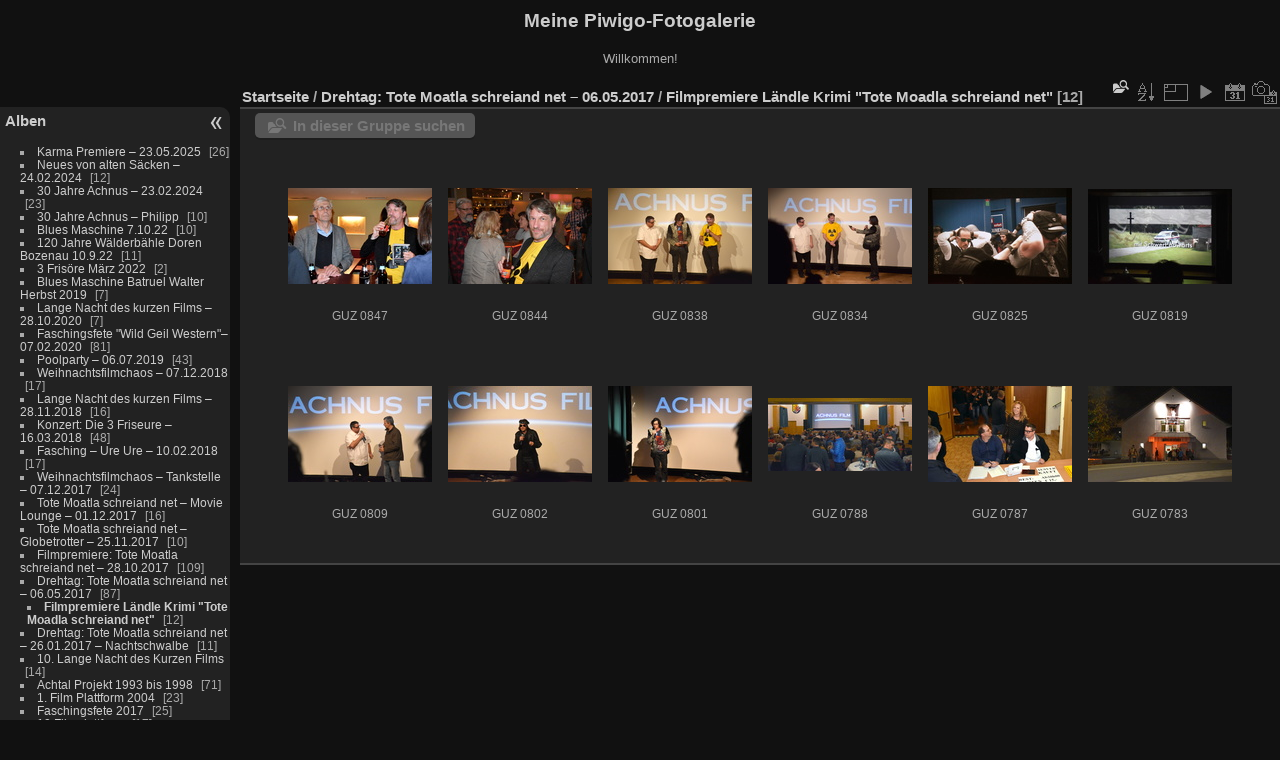

--- FILE ---
content_type: text/html; charset=utf-8
request_url: https://www.achnus.com/gallery/index.php?/category/44
body_size: 4791
content:
<!DOCTYPE html>
<html lang="de" dir="ltr">
<head>
<meta charset="utf-8">
<meta name="generator" content="Piwigo (aka PWG), see piwigo.org">

 
<meta name="description" content="Drehtag: Tote Moatla schreiand net – 06.05.2017 / Filmpremiere Ländle Krimi "Tote Moadla schreiand net"">

<title>Drehtag: Tote Moatla schreiand net – 06.05.2017 / Filmpremiere Ländle Krimi "Tote Moadla schreiand net" | Meine Piwigo-Fotogalerie</title>
<link rel="shortcut icon" type="image/x-icon" href="themes/default/icon/favicon.ico">

<link rel="start" title="Startseite" href="/gallery/" >
<link rel="search" title="Suchen" href="search.php" >


<link rel="canonical" href="index.php?/category/44">

 
	<!--[if lt IE 7]>
		<link rel="stylesheet" type="text/css" href="themes/default/fix-ie5-ie6.css">
	<![endif]-->
	<!--[if IE 7]>
		<link rel="stylesheet" type="text/css" href="themes/default/fix-ie7.css">
	<![endif]-->
	

	<!--[if lt IE 8]>
		<link rel="stylesheet" type="text/css" href="themes/elegant/fix-ie7.css">
	<![endif]-->


<!-- BEGIN get_combined -->
<link rel="stylesheet" type="text/css" href="_data/combined/1wao1wh.css">


<!-- END get_combined -->

<!--[if lt IE 7]>
<script type="text/javascript" src="themes/default/js/pngfix.js"></script>
<![endif]-->

<style type="text/css">
.thumbnails SPAN,.thumbnails .wrap2 A,.thumbnails LABEL{width: 146px;}.thumbnails .wrap2{height: 147px;}.thumbLegend {font-size: 90%}</style>
</head>

<body id="theCategoryPage" class="section-categories category-44 "  data-infos='{"section":"categories","category_id":"44"}'>

<div id="the_page">


<div id="theHeader"><h1>Meine Piwigo-Fotogalerie</h1>

<p>Willkommen!</p></div>




<div id="menubar">
	<dl id="mbCategories">
<dt>
	<a href="index.php?/categories">Alben</a>
</dt>
<dd>
  <ul>
    <li >
      <a href="index.php?/category/66"  title="26 Fotos in diesem Album">Karma Premiere – 23.05.2025</a>
      <span class="menuInfoCat badge" title="26 Fotos in diesem Album">26</span>
      </li>
    
    <li >
      <a href="index.php?/category/63"  title="12 Fotos in diesem Album">Neues von alten Säcken – 24.02.2024</a>
      <span class="menuInfoCat badge" title="12 Fotos in diesem Album">12</span>
      </li>
    
    <li >
      <a href="index.php?/category/62"  title="23 Fotos in diesem Album">30 Jahre Achnus – 23.02.2024</a>
      <span class="menuInfoCat badge" title="23 Fotos in diesem Album">23</span>
      </li>
    
    <li >
      <a href="index.php?/category/61"  title="10 Fotos in diesem Album">30 Jahre Achnus – Philipp</a>
      <span class="menuInfoCat badge" title="10 Fotos in diesem Album">10</span>
      </li>
    
    <li >
      <a href="index.php?/category/60"  title="10 Fotos in diesem Album">Blues Maschine 7.10.22</a>
      <span class="menuInfoCat badge" title="10 Fotos in diesem Album">10</span>
      </li>
    
    <li >
      <a href="index.php?/category/59"  title="11 Fotos in diesem Album">120 Jahre Wälderbähle Doren Bozenau 10.9.22</a>
      <span class="menuInfoCat badge" title="11 Fotos in diesem Album">11</span>
      </li>
    
    <li >
      <a href="index.php?/category/58"  title="2 Fotos in diesem Album">3 Frisöre März 2022</a>
      <span class="menuInfoCat badge" title="2 Fotos in diesem Album">2</span>
      </li>
    
    <li >
      <a href="index.php?/category/57"  title="7 Fotos in diesem Album">Blues Maschine Batruel Walter Herbst 2019</a>
      <span class="menuInfoCat badge" title="7 Fotos in diesem Album">7</span>
      </li>
    
    <li >
      <a href="index.php?/category/56"  title="7 Fotos in diesem Album">Lange Nacht des kurzen Films – 28.10.2020</a>
      <span class="menuInfoCat badge" title="7 Fotos in diesem Album">7</span>
      </li>
    
    <li >
      <a href="index.php?/category/55"  title="81 Fotos in diesem Album">Faschingsfete "Wild Geil Western"– 07.02.2020</a>
      <span class="menuInfoCat badge" title="81 Fotos in diesem Album">81</span>
      </li>
    
    <li >
      <a href="index.php?/category/54"  title="43 Fotos in diesem Album">Poolparty – 06.07.2019</a>
      <span class="menuInfoCat badge" title="43 Fotos in diesem Album">43</span>
      </li>
    
    <li >
      <a href="index.php?/category/53"  title="17 Fotos in diesem Album">Weihnachtsfilmchaos – 07.12.2018</a>
      <span class="menuInfoCat badge" title="17 Fotos in diesem Album">17</span>
      </li>
    
    <li >
      <a href="index.php?/category/52"  title="16 Fotos in diesem Album">Lange Nacht des kurzen Films – 28.11.2018</a>
      <span class="menuInfoCat badge" title="16 Fotos in diesem Album">16</span>
      </li>
    
    <li >
      <a href="index.php?/category/51"  title="48 Fotos in diesem Album">Konzert: Die 3 Friseure – 16.03.2018</a>
      <span class="menuInfoCat badge" title="48 Fotos in diesem Album">48</span>
      </li>
    
    <li >
      <a href="index.php?/category/49"  title="17 Fotos in diesem Album">Fasching – Ure Ure – 10.02.2018</a>
      <span class="menuInfoCat badge" title="17 Fotos in diesem Album">17</span>
      </li>
    
    <li >
      <a href="index.php?/category/46"  title="24 Fotos in diesem Album">Weihnachtsfilmchaos – Tankstelle – 07.12.2017</a>
      <span class="menuInfoCat badge" title="24 Fotos in diesem Album">24</span>
      </li>
    
    <li >
      <a href="index.php?/category/48"  title="16 Fotos in diesem Album">Tote Moatla schreiand net – Movie Lounge – 01.12.2017</a>
      <span class="menuInfoCat badge" title="16 Fotos in diesem Album">16</span>
      </li>
    
    <li >
      <a href="index.php?/category/47"  title="10 Fotos in diesem Album">Tote Moatla schreiand net – Globetrotter – 25.11.2017</a>
      <span class="menuInfoCat badge" title="10 Fotos in diesem Album">10</span>
      </li>
    
    <li >
      <a href="index.php?/category/45"  title="109 Fotos in diesem Album">Filmpremiere: Tote Moatla schreiand net – 28.10.2017</a>
      <span class="menuInfoCat badge" title="109 Fotos in diesem Album">109</span>
      </li>
    
    <li >
      <a href="index.php?/category/43" rel="up" title="75 Fotos in diesem Album / 12 Fotos in 1 Unteralbum">Drehtag: Tote Moatla schreiand net – 06.05.2017</a>
      <span class="menuInfoCat badge" title="75 Fotos in diesem Album / 12 Fotos in 1 Unteralbum">87</span>
    <ul>
    <li class="selected">
      <a href="index.php?/category/44"  title="12 Fotos in diesem Album">Filmpremiere Ländle Krimi "Tote Moadla schreiand net"</a>
      <span class="menuInfoCat badge" title="12 Fotos in diesem Album">12</span>
      </li>
    </ul></li>
    <li >
      <a href="index.php?/category/38"  title="11 Fotos in diesem Album">Drehtag: Tote Moatla schreiand net – 26.01.2017 – Nachtschwalbe</a>
      <span class="menuInfoCat badge" title="11 Fotos in diesem Album">11</span>
      </li>
    
    <li >
      <a href="index.php?/category/42"  title="14 Fotos in diesem Album">10. Lange Nacht des Kurzen Films</a>
      <span class="menuInfoCat badge" title="14 Fotos in diesem Album">14</span>
      </li>
    
    <li >
      <a href="index.php?/category/41"  title="71 Fotos in diesem Album">Achtal Projekt 1993 bis 1998</a>
      <span class="menuInfoCat badge" title="71 Fotos in diesem Album">71</span>
      </li>
    
    <li >
      <a href="index.php?/category/40"  title="23 Fotos in diesem Album">1. Film Plattform 2004</a>
      <span class="menuInfoCat badge" title="23 Fotos in diesem Album">23</span>
      </li>
    
    <li >
      <a href="index.php?/category/37"  title="25 Fotos in diesem Album">Faschingsfete 2017</a>
      <span class="menuInfoCat badge" title="25 Fotos in diesem Album">25</span>
      </li>
    
    <li >
      <a href="index.php?/category/1"  title="17 Fotos in diesem Album">10.Filmplattform</a>
      <span class="menuInfoCat badge" title="17 Fotos in diesem Album">17</span>
      </li>
    
    <li >
      <a href="index.php?/category/2"  title="29 Fotos in diesem Album">11.Filmplattform</a>
      <span class="menuInfoCat badge" title="29 Fotos in diesem Album">29</span>
      </li>
    
    <li >
      <a href="index.php?/category/3"  title="13 Fotos in diesem Album">13.Filmplattform</a>
      <span class="menuInfoCat badge" title="13 Fotos in diesem Album">13</span>
      </li>
    
    <li >
      <a href="index.php?/category/4"  title="69 Fotos in diesem Album">14.Filmplattform</a>
      <span class="menuInfoCat badge" title="69 Fotos in diesem Album">69</span>
      </li>
    
    <li >
      <a href="index.php?/category/6"  title="92 Fotos in diesem Album">8.Filmplattform</a>
      <span class="menuInfoCat badge" title="92 Fotos in diesem Album">92</span>
      </li>
    
    <li >
      <a href="index.php?/category/7"  title="34 Fotos in diesem Album">Abschieds-MovieLounge04. 05.09.2015</a>
      <span class="menuInfoCat badge" title="34 Fotos in diesem Album">34</span>
      </li>
    
    <li >
      <a href="index.php?/category/8"  title="54 Fotos in diesem Album">Alkbottle-Konzert10.02.2013</a>
      <span class="menuInfoCat badge" title="54 Fotos in diesem Album">54</span>
      </li>
    
    <li >
      <a href="index.php?/category/9"  title="40 Fotos in diesem Album">Alkbottle-Konzert27.03.2014</a>
      <span class="menuInfoCat badge" title="40 Fotos in diesem Album">40</span>
      </li>
    
    <li >
      <a href="index.php?/category/10"  title="9 Fotos in diesem Album">BeseitigungdesWasserschadensinderMovieLounge</a>
      <span class="menuInfoCat badge" title="9 Fotos in diesem Album">9</span>
      </li>
    
    <li >
      <a href="index.php?/category/11"  title="40 Fotos in diesem Album">DasKrankenhausamRandederStadt</a>
      <span class="menuInfoCat badge" title="40 Fotos in diesem Album">40</span>
      </li>
    
    <li >
      <a href="index.php?/category/12"  title="42 Fotos in diesem Album">DrehVideoMellencamp</a>
      <span class="menuInfoCat badge" title="42 Fotos in diesem Album">42</span>
      </li>
    
    <li >
      <a href="index.php?/category/13"  title="8 Fotos in diesem Album">Fasching2008</a>
      <span class="menuInfoCat badge" title="8 Fotos in diesem Album">8</span>
      </li>
    
    <li >
      <a href="index.php?/category/14"  title="45 Fotos in diesem Album">Fasching2010</a>
      <span class="menuInfoCat badge" title="45 Fotos in diesem Album">45</span>
      </li>
    
    <li >
      <a href="index.php?/category/15"  title="31 Fotos in diesem Album">Fasching2012</a>
      <span class="menuInfoCat badge" title="31 Fotos in diesem Album">31</span>
      </li>
    
    <li >
      <a href="index.php?/category/16"  title="26 Fotos in diesem Album">Hausball2011</a>
      <span class="menuInfoCat badge" title="26 Fotos in diesem Album">26</span>
      </li>
    
    <li >
      <a href="index.php?/category/17"  title="110 Fotos in diesem Album">HerzenimAufruhr1</a>
      <span class="menuInfoCat badge" title="110 Fotos in diesem Album">110</span>
      </li>
    
    <li >
      <a href="index.php?/category/18"  title="73 Fotos in diesem Album">HerzenimAufruhr2</a>
      <span class="menuInfoCat badge" title="73 Fotos in diesem Album">73</span>
      </li>
    
    <li >
      <a href="index.php?/category/20"  title="10 Fotos in diesem Album">JamesBlond0013</a>
      <span class="menuInfoCat badge" title="10 Fotos in diesem Album">10</span>
      </li>
    
    <li >
      <a href="index.php?/category/21"  title="12 Fotos in diesem Album">Kinder-Kino2009</a>
      <span class="menuInfoCat badge" title="12 Fotos in diesem Album">12</span>
      </li>
    
    <li >
      <a href="index.php?/category/22"  title="16 Fotos in diesem Album">KonzertOstWestKombo</a>
      <span class="menuInfoCat badge" title="16 Fotos in diesem Album">16</span>
      </li>
    
    <li >
      <a href="index.php?/category/23"  title="33 Fotos in diesem Album">LangeNachtdeskurzenFilms2008</a>
      <span class="menuInfoCat badge" title="33 Fotos in diesem Album">33</span>
      </li>
    
    <li >
      <a href="index.php?/category/24"  title="38 Fotos in diesem Album">LangeNachtdeskurzenFilms2009</a>
      <span class="menuInfoCat badge" title="38 Fotos in diesem Album">38</span>
      </li>
    
    <li >
      <a href="index.php?/category/25"  title="35 Fotos in diesem Album">LangeNachtdeskurzenFilms2011</a>
      <span class="menuInfoCat badge" title="35 Fotos in diesem Album">35</span>
      </li>
    
    <li >
      <a href="index.php?/category/26"  title="17 Fotos in diesem Album">LangeNachtdeskurzenFilms2012</a>
      <span class="menuInfoCat badge" title="17 Fotos in diesem Album">17</span>
      </li>
    
    <li >
      <a href="index.php?/category/27"  title="60 Fotos in diesem Album">LangeNachtdeskurzenFilms2014</a>
      <span class="menuInfoCat badge" title="60 Fotos in diesem Album">60</span>
      </li>
    
    <li >
      <a href="index.php?/category/28"  title="18 Fotos in diesem Album">NeuerClubraum2007</a>
      <span class="menuInfoCat badge" title="18 Fotos in diesem Album">18</span>
      </li>
    
    <li >
      <a href="index.php?/category/29"  title="22 Fotos in diesem Album">Paul-Konzert05.09.2014</a>
      <span class="menuInfoCat badge" title="22 Fotos in diesem Album">22</span>
      </li>
    
    <li >
      <a href="index.php?/category/30"  title="9 Fotos in diesem Album">RvA-Gasthaus</a>
      <span class="menuInfoCat badge" title="9 Fotos in diesem Album">9</span>
      </li>
    
    <li >
      <a href="index.php?/category/32"  title="62 Fotos in diesem Album">Weihnachtsfilmplattform2007</a>
      <span class="menuInfoCat badge" title="62 Fotos in diesem Album">62</span>
      </li>
    
    <li >
      <a href="index.php?/category/33"  title="9 Fotos in diesem Album">Weihnachtsfilmplattform2008</a>
      <span class="menuInfoCat badge" title="9 Fotos in diesem Album">9</span>
      </li>
    
    <li >
      <a href="index.php?/category/34"  title="33 Fotos in diesem Album">Weihnachtsfilmplattform2009</a>
      <span class="menuInfoCat badge" title="33 Fotos in diesem Album">33</span>
      </li>
    
    <li >
      <a href="index.php?/category/35"  title="51 Fotos in diesem Album">Weihnachtsfilmplattform2010</a>
      <span class="menuInfoCat badge" title="51 Fotos in diesem Album">51</span>
      </li>
    
    <li >
      <a href="index.php?/category/36"  title="45 Fotos in diesem Album">Weihnachtsfilmplattform2011</a>
      <span class="menuInfoCat badge" title="45 Fotos in diesem Album">45</span>
  </li></ul>

	<p class="totalImages">1922 Fotos</p>
</dd>
	</dl>
	<dl id="mbSpecials">
<dt>Erweitert</dt>
<dd>
	<ul><li><a href="index.php?/most_visited" title="Die meist angesehenen Fotos anzeigen">Am häufigsten angesehen</a></li><li><a href="index.php?/best_rated" title="Die am besten bewerteten Fotos anzeigen">Am besten bewertet</a></li><li><a href="index.php?/recent_pics" title="Die neuesten Fotos anzeigen">Neueste Fotos</a></li><li><a href="index.php?/recent_cats" title="Kürzlich aktualisierte Alben anzeigen">Neueste Alben</a></li><li><a href="random.php" title="Fotos im Zufallsmodus anzeigen" rel="nofollow">Zufällige Fotos</a></li><li><a href="index.php?/created-monthly-calendar" title="Jeden Tag mit Fotos anzeigen, gegliedert nach Monat" rel="nofollow">Kalender</a></li></ul>
</dd>
	</dl>
	<dl id="mbMenu">
<dt>Menü</dt>
<dd>
	<form action="qsearch.php" method="get" id="quicksearch" onsubmit="return this.q.value!='' && this.q.value!=qsearch_prompt;">
		<p style="margin:0;padding:0">
			<input type="text" name="q" id="qsearchInput" onfocus="if (value==qsearch_prompt) value='';" onblur="if (value=='') value=qsearch_prompt;" style="width:90%">
		</p>
	</form>
	<script type="text/javascript">var qsearch_prompt="Schnellsuche";document.getElementById('qsearchInput').value=qsearch_prompt;</script>
	<ul><li><a href="tags.php" title="Alle verfügbaren Schlagworte anzeigen">Schlagworte</a> (0)</li><li><a href="search.php" title="Suchen" rel="search">Suchen</a></li><li><a href="comments.php" title="Die neuesten Kommentare anzeigen">Kommentare</a> (0)</li><li><a href="about.php" title="Über Piwigo">Info</a></li><li><a href="notification.php" title="RSS-Feed" rel="nofollow">RSS-Feed</a></li></ul>
</dd>
	</dl>
	<dl id="mbIdentification">
<dt>Identifikation</dt>
<dd>
<ul><li><a href="identification.php" rel="nofollow">Anmeldung</a></li></ul>
<form method="post" action="identification.php" id="quickconnect"><fieldset><legend>Schnelle Anmeldung</legend><div><label for="username">Benutzername</label><br><input type="text" name="username" id="username" value="" style="width:99%"></div><div><label for="password">Passwort</label><br><input type="password" name="password" id="password" style="width:99%"></div><div><label for="remember_me"><input type="checkbox" name="remember_me" id="remember_me" value="1"> Auto-Login</label></div><div><input type="hidden" name="redirect" value="%2Fgallery%2Findex.php%3F%2Fcategory%2F44"><input type="submit" name="login" value="Absenden"><span class="categoryActions"><a href="password.php" title="Passwort vergessen?" class="pwg-state-default pwg-button"><span class="pwg-icon pwg-icon-lost-password"> </span></a></span></div></fieldset></form>
</dd>
	</dl>
</div><div id="menuSwitcher"></div>



<div id="content" class="content contentWithMenu">
<div class="titrePage">
	<ul class="categoryActions">
    <li id="cmdSearchInSet"><a href="search.php?cat_id=44" title="In dieser Gruppe suchen" class="pwg-state-default pwg-button" rel="nofollow">
      <span class="gallery-icon-search-folder"></span><span class="pwg-button-text">In dieser Gruppe suchen</span>
    </a></li>


		<li><a id="sortOrderLink" title="Sortierreihenfolge" class="pwg-state-default pwg-button" rel="nofollow"><span class="pwg-icon pwg-icon-sort"></span><span class="pwg-button-text">Sortierreihenfolge</span></a><div id="sortOrderBox" class="switchBox"><div class="switchBoxTitle">Sortierreihenfolge</div><span style="visibility:hidden">&#x2714; </span><a href="index.php?/category/44&amp;image_order=0" rel="nofollow">Standard</a><br><span style="visibility:hidden">&#x2714; </span><a href="index.php?/category/44&amp;image_order=1" rel="nofollow">Bildname, A &rarr; Z</a><br><span style="visibility:hidden">&#x2714; </span><a href="index.php?/category/44&amp;image_order=2" rel="nofollow">Bildname, Z &rarr; A</a><br><span style="visibility:hidden">&#x2714; </span><a href="index.php?/category/44&amp;image_order=3" rel="nofollow">Aufnahmedatum, neu &rarr; alt</a><br><span style="visibility:hidden">&#x2714; </span><a href="index.php?/category/44&amp;image_order=4" rel="nofollow">Aufnahmedatum, alt &rarr; neu</a><br><span>&#x2714; </span>Veröffentlichungsdatum, neu &rarr; alt<br><span style="visibility:hidden">&#x2714; </span><a href="index.php?/category/44&amp;image_order=6" rel="nofollow">Veröffentlichungsdatum, alt &rarr; neu</a><br><span style="visibility:hidden">&#x2714; </span><a href="index.php?/category/44&amp;image_order=7" rel="nofollow">Bewertung, hoch &rarr; niedrig</a><br><span style="visibility:hidden">&#x2714; </span><a href="index.php?/category/44&amp;image_order=8" rel="nofollow">Bewertung, niedrig &rarr; hoch</a><br><span style="visibility:hidden">&#x2714; </span><a href="index.php?/category/44&amp;image_order=9" rel="nofollow">Besuche, hoch &rarr; niedrig</a><br><span style="visibility:hidden">&#x2714; </span><a href="index.php?/category/44&amp;image_order=10" rel="nofollow">Besuche, niedrig &rarr; hoch</a></div></li>
		<li><a id="derivativeSwitchLink" title="Bildgrößen" class="pwg-state-default pwg-button" rel="nofollow"><span class="pwg-icon pwg-icon-sizes"></span><span class="pwg-button-text">Bildgrößen</span></a><div id="derivativeSwitchBox" class="switchBox"><div class="switchBoxTitle">Bildgrößen</div><span style="visibility:hidden">&#x2714; </span><a href="index.php?/category/44&amp;display=square" rel="nofollow">quadratisch</a><br><span>&#x2714; </span>Vorschaubild<br><span style="visibility:hidden">&#x2714; </span><a href="index.php?/category/44&amp;display=2small" rel="nofollow">winzig</a><br><span style="visibility:hidden">&#x2714; </span><a href="index.php?/category/44&amp;display=xsmall" rel="nofollow">ziemlich klein</a><br><span style="visibility:hidden">&#x2714; </span><a href="index.php?/category/44&amp;display=small" rel="nofollow">klein</a><br><span style="visibility:hidden">&#x2714; </span><a href="index.php?/category/44&amp;display=medium" rel="nofollow">mittel</a><br><span style="visibility:hidden">&#x2714; </span><a href="index.php?/category/44&amp;display=large" rel="nofollow">groß</a></div></li>

		<li id="cmdSlideshow"><a href="picture.php?/1783/category/44&amp;slideshow=" title="Diashow" class="pwg-state-default pwg-button" rel="nofollow"><span class="pwg-icon pwg-icon-slideshow"></span><span class="pwg-button-text">Diashow</span></a></li>
		<li><a href="index.php?/category/44/posted-monthly-list" title="Fotos nach Veröffentlichungsdatum anzeigen" class="pwg-state-default pwg-button" rel="nofollow"><span class="pwg-icon pwg-icon-calendar"></span><span class="pwg-button-text">Kalender</span></a></li>
		<li><a href="index.php?/category/44/created-monthly-list" title="Fotos nach Aufnahmedatum anzeigen" class="pwg-state-default pwg-button" rel="nofollow"><span class="pwg-icon pwg-icon-camera-calendar"></span><span class="pwg-button-text">Kalender</span></a></li>
	</ul>

<div id="breadcrumb">
  <h2><a href="/gallery/">Startseite</a> / <a href="index.php?/category/43">Drehtag: Tote Moatla schreiand net – 06.05.2017</a> / <a href="index.php?/category/44">Filmpremiere Ländle Krimi "Tote Moadla schreiand net"</a>
    <span class="badge nb_items">12</span>  </h2>


</div>



</div>





<div class="action-buttons">

  <div class="mcs-side-results search-in-set-button">
    <div>
      <p><a href="search.php?cat_id=44" class="gallery-icon-search-folder" rel="nofollow">In dieser Gruppe suchen</a></p>
    </div>
  </div>

</div>






<div class="loader"><img src="themes/default/images/ajax_loader.gif"></div>

<ul class="thumbnails" id="thumbnails">
  <li><span class="wrap1"><span class="wrap2"><a href="picture.php?/1783/category/44"><img class="thumbnail" src="_data/i/upload/2017/10/30/20171030114432-bc71785a-th.jpg" alt="GUZ 0847" title="GUZ 0847 (23037 Besuche)"></a></span><span class="thumbLegend"><span class="thumbName">GUZ 0847</span></span></span></li><li><span class="wrap1"><span class="wrap2"><a href="picture.php?/1782/category/44"><img class="thumbnail" src="_data/i/upload/2017/10/30/20171030114422-8d471979-th.jpg" alt="GUZ 0844" title="GUZ 0844 (23355 Besuche)"></a></span><span class="thumbLegend"><span class="thumbName">GUZ 0844</span></span></span></li><li><span class="wrap1"><span class="wrap2"><a href="picture.php?/1781/category/44"><img class="thumbnail" src="_data/i/upload/2017/10/30/20171030114407-51ed185b-th.jpg" alt="GUZ 0838" title="GUZ 0838 (22823 Besuche)"></a></span><span class="thumbLegend"><span class="thumbName">GUZ 0838</span></span></span></li><li><span class="wrap1"><span class="wrap2"><a href="picture.php?/1780/category/44"><img class="thumbnail" src="_data/i/upload/2017/10/30/20171030114357-093236ef-th.jpg" alt="GUZ 0834" title="GUZ 0834 (23120 Besuche)"></a></span><span class="thumbLegend"><span class="thumbName">GUZ 0834</span></span></span></li><li><span class="wrap1"><span class="wrap2"><a href="picture.php?/1779/category/44"><img class="thumbnail" src="_data/i/upload/2017/10/30/20171030114348-113ecc7a-th.jpg" alt="GUZ 0825" title="GUZ 0825 (23074 Besuche)"></a></span><span class="thumbLegend"><span class="thumbName">GUZ 0825</span></span></span></li><li><span class="wrap1"><span class="wrap2"><a href="picture.php?/1778/category/44"><img class="thumbnail" src="_data/i/upload/2017/10/30/20171030114336-7c57b706-th.jpg" alt="GUZ 0819" title="GUZ 0819 (23329 Besuche)"></a></span><span class="thumbLegend"><span class="thumbName">GUZ 0819</span></span></span></li><li><span class="wrap1"><span class="wrap2"><a href="picture.php?/1777/category/44"><img class="thumbnail" src="_data/i/upload/2017/10/30/20171030114325-6544e658-th.jpg" alt="GUZ 0809" title="GUZ 0809 (41641 Besuche)"></a></span><span class="thumbLegend"><span class="thumbName">GUZ 0809</span></span></span></li><li><span class="wrap1"><span class="wrap2"><a href="picture.php?/1776/category/44"><img class="thumbnail" src="_data/i/upload/2017/10/30/20171030114309-de7f5eff-th.jpg" alt="GUZ 0802" title="GUZ 0802 (38446 Besuche)"></a></span><span class="thumbLegend"><span class="thumbName">GUZ 0802</span></span></span></li><li><span class="wrap1"><span class="wrap2"><a href="picture.php?/1775/category/44"><img class="thumbnail" src="_data/i/upload/2017/10/30/20171030114250-6f55c863-th.jpg" alt="GUZ 0801" title="GUZ 0801 (22961 Besuche)"></a></span><span class="thumbLegend"><span class="thumbName">GUZ 0801</span></span></span></li><li><span class="wrap1"><span class="wrap2"><a href="picture.php?/1774/category/44"><img class="thumbnail" src="_data/i/upload/2017/10/30/20171030114236-83f6c202-th.jpg" alt="GUZ 0788" title="GUZ 0788 (23321 Besuche)"></a></span><span class="thumbLegend"><span class="thumbName">GUZ 0788</span></span></span></li><li><span class="wrap1"><span class="wrap2"><a href="picture.php?/1773/category/44"><img class="thumbnail" src="_data/i/upload/2017/10/30/20171030114221-4e979423-th.jpg" alt="GUZ 0787" title="GUZ 0787 (22348 Besuche)"></a></span><span class="thumbLegend"><span class="thumbName">GUZ 0787</span></span></span></li><li><span class="wrap1"><span class="wrap2"><a href="picture.php?/1772/category/44"><img class="thumbnail" src="_data/i/upload/2017/10/30/20171030114210-9c4ac9a6-th.jpg" alt="GUZ 0783" title="GUZ 0783 (23208 Besuche)"></a></span><span class="thumbLegend"><span class="thumbName">GUZ 0783</span></span></span></li>
</ul>


</div><div id="copyright">

  Powered by	<a href="https://de.piwigo.org" class="Piwigo">Piwigo</a>
  
</div>
</div>
<!-- BEGIN get_combined -->
<script type="text/javascript" src="_data/combined/1yoho2c.js"></script>
<script type="text/javascript">//<![CDATA[

var error_icon = "themes/default/icon/errors_small.png", max_requests = 3;
var p_main_menu = "on", p_pict_descr = "on", p_pict_comment = "off";
(window.SwitchBox=window.SwitchBox||[]).push("#sortOrderLink", "#sortOrderBox");
(window.SwitchBox=window.SwitchBox||[]).push("#derivativeSwitchLink", "#derivativeSwitchBox");
//]]></script>
<script type="text/javascript">
(function() {
var s,after = document.getElementsByTagName('script')[document.getElementsByTagName('script').length-1];
s=document.createElement('script'); s.type='text/javascript'; s.async=true; s.src='themes/default/js/switchbox.js?v16.2.0';
after = after.parentNode.insertBefore(s, after);
})();
</script>
<!-- END get_combined -->

</body>
</html>